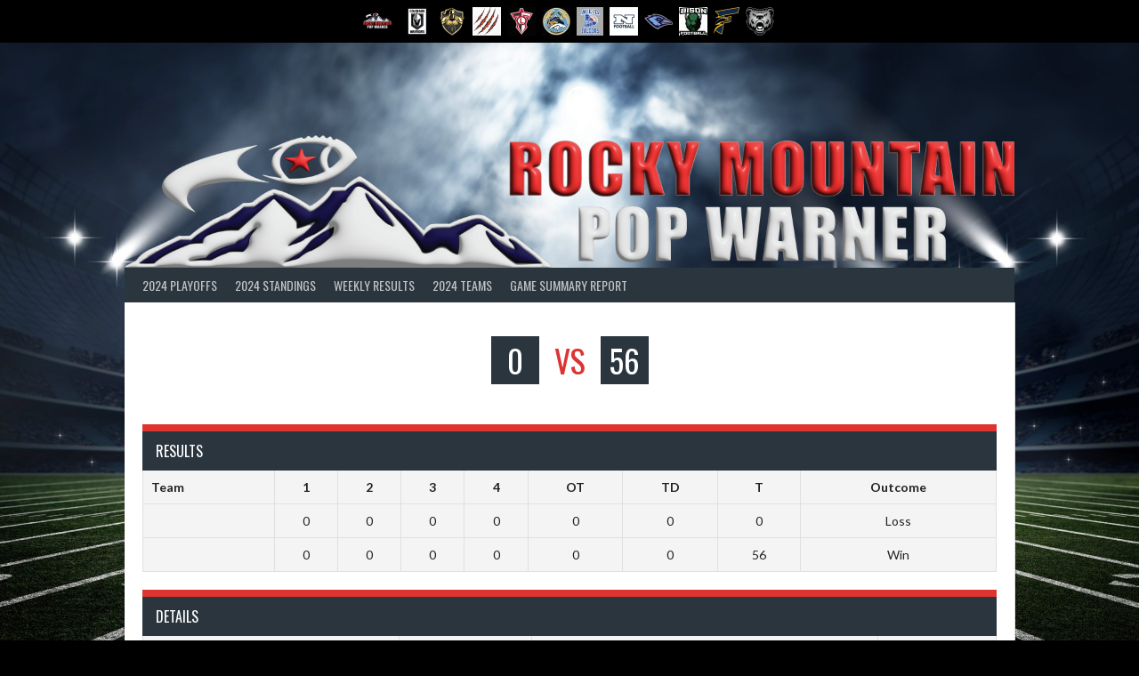

--- FILE ---
content_type: text/html
request_url: https://rmpwfootball.com/event/741/
body_size: 10826
content:
<!DOCTYPE html>
<html lang="en">
<head>
<meta charset="UTF-8">
<meta name="viewport" content="width=device-width, initial-scale=1">
<link rel="profile" href="http://gmpg.org/xfn/11">
<link rel="pingback" href="https://rmpwfootball.com/xmlrpc.php">
<title>Bear Creek 8U vs NED Falcons &#8211; 8U &#8211; Rocky Mountain Pop Warner</title>
<meta name='robots' content='max-image-preview:large' />
<link rel='dns-prefetch' href='//fonts.googleapis.com' />
<link rel="alternate" type="application/rss+xml" title="Rocky Mountain Pop Warner &raquo; Feed" href="https://rmpwfootball.com/feed/" />
<link rel="alternate" type="application/rss+xml" title="Rocky Mountain Pop Warner &raquo; Comments Feed" href="https://rmpwfootball.com/comments/feed/" />
<link rel="alternate" title="oEmbed (JSON)" type="application/json+oembed" href="https://rmpwfootball.com/wp-json/oembed/1.0/embed?url=https%3A%2F%2Frmpwfootball.com%2Fevent%2F741%2F" />
<link rel="alternate" title="oEmbed (XML)" type="text/xml+oembed" href="https://rmpwfootball.com/wp-json/oembed/1.0/embed?url=https%3A%2F%2Frmpwfootball.com%2Fevent%2F741%2F&#038;format=xml" />
<style id='wp-img-auto-sizes-contain-inline-css' type='text/css'>
img:is([sizes=auto i],[sizes^="auto," i]){contain-intrinsic-size:3000px 1500px}
/*# sourceURL=wp-img-auto-sizes-contain-inline-css */
</style>
<style id='wp-emoji-styles-inline-css' type='text/css'>

	img.wp-smiley, img.emoji {
		display: inline !important;
		border: none !important;
		box-shadow: none !important;
		height: 1em !important;
		width: 1em !important;
		margin: 0 0.07em !important;
		vertical-align: -0.1em !important;
		background: none !important;
		padding: 0 !important;
	}
/*# sourceURL=wp-emoji-styles-inline-css */
</style>
<link rel='stylesheet' id='wp-block-library-css' href='https://rmpwfootball.com/wp-includes/css/dist/block-library/style.min.css?ver=6.9' type='text/css' media='all' />
<style id='classic-theme-styles-inline-css' type='text/css'>
/*! This file is auto-generated */
.wp-block-button__link{color:#fff;background-color:#32373c;border-radius:9999px;box-shadow:none;text-decoration:none;padding:calc(.667em + 2px) calc(1.333em + 2px);font-size:1.125em}.wp-block-file__button{background:#32373c;color:#fff;text-decoration:none}
/*# sourceURL=/wp-includes/css/classic-themes.min.css */
</style>
<style id='global-styles-inline-css' type='text/css'>
:root{--wp--preset--aspect-ratio--square: 1;--wp--preset--aspect-ratio--4-3: 4/3;--wp--preset--aspect-ratio--3-4: 3/4;--wp--preset--aspect-ratio--3-2: 3/2;--wp--preset--aspect-ratio--2-3: 2/3;--wp--preset--aspect-ratio--16-9: 16/9;--wp--preset--aspect-ratio--9-16: 9/16;--wp--preset--color--black: #000000;--wp--preset--color--cyan-bluish-gray: #abb8c3;--wp--preset--color--white: #ffffff;--wp--preset--color--pale-pink: #f78da7;--wp--preset--color--vivid-red: #cf2e2e;--wp--preset--color--luminous-vivid-orange: #ff6900;--wp--preset--color--luminous-vivid-amber: #fcb900;--wp--preset--color--light-green-cyan: #7bdcb5;--wp--preset--color--vivid-green-cyan: #00d084;--wp--preset--color--pale-cyan-blue: #8ed1fc;--wp--preset--color--vivid-cyan-blue: #0693e3;--wp--preset--color--vivid-purple: #9b51e0;--wp--preset--gradient--vivid-cyan-blue-to-vivid-purple: linear-gradient(135deg,rgb(6,147,227) 0%,rgb(155,81,224) 100%);--wp--preset--gradient--light-green-cyan-to-vivid-green-cyan: linear-gradient(135deg,rgb(122,220,180) 0%,rgb(0,208,130) 100%);--wp--preset--gradient--luminous-vivid-amber-to-luminous-vivid-orange: linear-gradient(135deg,rgb(252,185,0) 0%,rgb(255,105,0) 100%);--wp--preset--gradient--luminous-vivid-orange-to-vivid-red: linear-gradient(135deg,rgb(255,105,0) 0%,rgb(207,46,46) 100%);--wp--preset--gradient--very-light-gray-to-cyan-bluish-gray: linear-gradient(135deg,rgb(238,238,238) 0%,rgb(169,184,195) 100%);--wp--preset--gradient--cool-to-warm-spectrum: linear-gradient(135deg,rgb(74,234,220) 0%,rgb(151,120,209) 20%,rgb(207,42,186) 40%,rgb(238,44,130) 60%,rgb(251,105,98) 80%,rgb(254,248,76) 100%);--wp--preset--gradient--blush-light-purple: linear-gradient(135deg,rgb(255,206,236) 0%,rgb(152,150,240) 100%);--wp--preset--gradient--blush-bordeaux: linear-gradient(135deg,rgb(254,205,165) 0%,rgb(254,45,45) 50%,rgb(107,0,62) 100%);--wp--preset--gradient--luminous-dusk: linear-gradient(135deg,rgb(255,203,112) 0%,rgb(199,81,192) 50%,rgb(65,88,208) 100%);--wp--preset--gradient--pale-ocean: linear-gradient(135deg,rgb(255,245,203) 0%,rgb(182,227,212) 50%,rgb(51,167,181) 100%);--wp--preset--gradient--electric-grass: linear-gradient(135deg,rgb(202,248,128) 0%,rgb(113,206,126) 100%);--wp--preset--gradient--midnight: linear-gradient(135deg,rgb(2,3,129) 0%,rgb(40,116,252) 100%);--wp--preset--font-size--small: 13px;--wp--preset--font-size--medium: 20px;--wp--preset--font-size--large: 36px;--wp--preset--font-size--x-large: 42px;--wp--preset--spacing--20: 0.44rem;--wp--preset--spacing--30: 0.67rem;--wp--preset--spacing--40: 1rem;--wp--preset--spacing--50: 1.5rem;--wp--preset--spacing--60: 2.25rem;--wp--preset--spacing--70: 3.38rem;--wp--preset--spacing--80: 5.06rem;--wp--preset--shadow--natural: 6px 6px 9px rgba(0, 0, 0, 0.2);--wp--preset--shadow--deep: 12px 12px 50px rgba(0, 0, 0, 0.4);--wp--preset--shadow--sharp: 6px 6px 0px rgba(0, 0, 0, 0.2);--wp--preset--shadow--outlined: 6px 6px 0px -3px rgb(255, 255, 255), 6px 6px rgb(0, 0, 0);--wp--preset--shadow--crisp: 6px 6px 0px rgb(0, 0, 0);}:where(.is-layout-flex){gap: 0.5em;}:where(.is-layout-grid){gap: 0.5em;}body .is-layout-flex{display: flex;}.is-layout-flex{flex-wrap: wrap;align-items: center;}.is-layout-flex > :is(*, div){margin: 0;}body .is-layout-grid{display: grid;}.is-layout-grid > :is(*, div){margin: 0;}:where(.wp-block-columns.is-layout-flex){gap: 2em;}:where(.wp-block-columns.is-layout-grid){gap: 2em;}:where(.wp-block-post-template.is-layout-flex){gap: 1.25em;}:where(.wp-block-post-template.is-layout-grid){gap: 1.25em;}.has-black-color{color: var(--wp--preset--color--black) !important;}.has-cyan-bluish-gray-color{color: var(--wp--preset--color--cyan-bluish-gray) !important;}.has-white-color{color: var(--wp--preset--color--white) !important;}.has-pale-pink-color{color: var(--wp--preset--color--pale-pink) !important;}.has-vivid-red-color{color: var(--wp--preset--color--vivid-red) !important;}.has-luminous-vivid-orange-color{color: var(--wp--preset--color--luminous-vivid-orange) !important;}.has-luminous-vivid-amber-color{color: var(--wp--preset--color--luminous-vivid-amber) !important;}.has-light-green-cyan-color{color: var(--wp--preset--color--light-green-cyan) !important;}.has-vivid-green-cyan-color{color: var(--wp--preset--color--vivid-green-cyan) !important;}.has-pale-cyan-blue-color{color: var(--wp--preset--color--pale-cyan-blue) !important;}.has-vivid-cyan-blue-color{color: var(--wp--preset--color--vivid-cyan-blue) !important;}.has-vivid-purple-color{color: var(--wp--preset--color--vivid-purple) !important;}.has-black-background-color{background-color: var(--wp--preset--color--black) !important;}.has-cyan-bluish-gray-background-color{background-color: var(--wp--preset--color--cyan-bluish-gray) !important;}.has-white-background-color{background-color: var(--wp--preset--color--white) !important;}.has-pale-pink-background-color{background-color: var(--wp--preset--color--pale-pink) !important;}.has-vivid-red-background-color{background-color: var(--wp--preset--color--vivid-red) !important;}.has-luminous-vivid-orange-background-color{background-color: var(--wp--preset--color--luminous-vivid-orange) !important;}.has-luminous-vivid-amber-background-color{background-color: var(--wp--preset--color--luminous-vivid-amber) !important;}.has-light-green-cyan-background-color{background-color: var(--wp--preset--color--light-green-cyan) !important;}.has-vivid-green-cyan-background-color{background-color: var(--wp--preset--color--vivid-green-cyan) !important;}.has-pale-cyan-blue-background-color{background-color: var(--wp--preset--color--pale-cyan-blue) !important;}.has-vivid-cyan-blue-background-color{background-color: var(--wp--preset--color--vivid-cyan-blue) !important;}.has-vivid-purple-background-color{background-color: var(--wp--preset--color--vivid-purple) !important;}.has-black-border-color{border-color: var(--wp--preset--color--black) !important;}.has-cyan-bluish-gray-border-color{border-color: var(--wp--preset--color--cyan-bluish-gray) !important;}.has-white-border-color{border-color: var(--wp--preset--color--white) !important;}.has-pale-pink-border-color{border-color: var(--wp--preset--color--pale-pink) !important;}.has-vivid-red-border-color{border-color: var(--wp--preset--color--vivid-red) !important;}.has-luminous-vivid-orange-border-color{border-color: var(--wp--preset--color--luminous-vivid-orange) !important;}.has-luminous-vivid-amber-border-color{border-color: var(--wp--preset--color--luminous-vivid-amber) !important;}.has-light-green-cyan-border-color{border-color: var(--wp--preset--color--light-green-cyan) !important;}.has-vivid-green-cyan-border-color{border-color: var(--wp--preset--color--vivid-green-cyan) !important;}.has-pale-cyan-blue-border-color{border-color: var(--wp--preset--color--pale-cyan-blue) !important;}.has-vivid-cyan-blue-border-color{border-color: var(--wp--preset--color--vivid-cyan-blue) !important;}.has-vivid-purple-border-color{border-color: var(--wp--preset--color--vivid-purple) !important;}.has-vivid-cyan-blue-to-vivid-purple-gradient-background{background: var(--wp--preset--gradient--vivid-cyan-blue-to-vivid-purple) !important;}.has-light-green-cyan-to-vivid-green-cyan-gradient-background{background: var(--wp--preset--gradient--light-green-cyan-to-vivid-green-cyan) !important;}.has-luminous-vivid-amber-to-luminous-vivid-orange-gradient-background{background: var(--wp--preset--gradient--luminous-vivid-amber-to-luminous-vivid-orange) !important;}.has-luminous-vivid-orange-to-vivid-red-gradient-background{background: var(--wp--preset--gradient--luminous-vivid-orange-to-vivid-red) !important;}.has-very-light-gray-to-cyan-bluish-gray-gradient-background{background: var(--wp--preset--gradient--very-light-gray-to-cyan-bluish-gray) !important;}.has-cool-to-warm-spectrum-gradient-background{background: var(--wp--preset--gradient--cool-to-warm-spectrum) !important;}.has-blush-light-purple-gradient-background{background: var(--wp--preset--gradient--blush-light-purple) !important;}.has-blush-bordeaux-gradient-background{background: var(--wp--preset--gradient--blush-bordeaux) !important;}.has-luminous-dusk-gradient-background{background: var(--wp--preset--gradient--luminous-dusk) !important;}.has-pale-ocean-gradient-background{background: var(--wp--preset--gradient--pale-ocean) !important;}.has-electric-grass-gradient-background{background: var(--wp--preset--gradient--electric-grass) !important;}.has-midnight-gradient-background{background: var(--wp--preset--gradient--midnight) !important;}.has-small-font-size{font-size: var(--wp--preset--font-size--small) !important;}.has-medium-font-size{font-size: var(--wp--preset--font-size--medium) !important;}.has-large-font-size{font-size: var(--wp--preset--font-size--large) !important;}.has-x-large-font-size{font-size: var(--wp--preset--font-size--x-large) !important;}
:where(.wp-block-post-template.is-layout-flex){gap: 1.25em;}:where(.wp-block-post-template.is-layout-grid){gap: 1.25em;}
:where(.wp-block-term-template.is-layout-flex){gap: 1.25em;}:where(.wp-block-term-template.is-layout-grid){gap: 1.25em;}
:where(.wp-block-columns.is-layout-flex){gap: 2em;}:where(.wp-block-columns.is-layout-grid){gap: 2em;}
:root :where(.wp-block-pullquote){font-size: 1.5em;line-height: 1.6;}
/*# sourceURL=global-styles-inline-css */
</style>
<link rel='stylesheet' id='dashicons-css' href='https://rmpwfootball.com/wp-includes/css/dashicons.min.css?ver=6.9' type='text/css' media='all' />
<link rel='stylesheet' id='sportspress-general-css' href='//rmpwfootball.com/wp-content/plugins/sportspress-pro/includes/sportspress/assets/css/sportspress.css?ver=2.7.21' type='text/css' media='all' />
<link rel='stylesheet' id='sportspress-icons-css' href='//rmpwfootball.com/wp-content/plugins/sportspress-pro/includes/sportspress/assets/css/icons.css?ver=2.7' type='text/css' media='all' />
<link rel='stylesheet' id='sportspress-league-menu-css' href='//rmpwfootball.com/wp-content/plugins/sportspress-pro/includes/sportspress-league-menu/css/sportspress-league-menu.css?ver=2.1.2' type='text/css' media='all' />
<link rel='stylesheet' id='sportspress-event-statistics-css' href='//rmpwfootball.com/wp-content/plugins/sportspress-pro/includes/sportspress-match-stats/css/sportspress-match-stats.css?ver=2.2' type='text/css' media='all' />
<link rel='stylesheet' id='sportspress-results-matrix-css' href='//rmpwfootball.com/wp-content/plugins/sportspress-pro/includes/sportspress-results-matrix/css/sportspress-results-matrix.css?ver=2.6.9' type='text/css' media='all' />
<link rel='stylesheet' id='sportspress-scoreboard-css' href='//rmpwfootball.com/wp-content/plugins/sportspress-pro/includes/sportspress-scoreboard/css/sportspress-scoreboard.css?ver=2.6.11' type='text/css' media='all' />
<link rel='stylesheet' id='sportspress-scoreboard-ltr-css' href='//rmpwfootball.com/wp-content/plugins/sportspress-pro/includes/sportspress-scoreboard/css/sportspress-scoreboard-ltr.css?ver=2.6.11' type='text/css' media='all' />
<link rel='stylesheet' id='sportspress-tournaments-css' href='//rmpwfootball.com/wp-content/plugins/sportspress-pro/includes/sportspress-tournaments/css/sportspress-tournaments.css?ver=2.6.21' type='text/css' media='all' />
<link rel='stylesheet' id='sportspress-tournaments-ltr-css' href='//rmpwfootball.com/wp-content/plugins/sportspress-pro/includes/sportspress-tournaments/css/sportspress-tournaments-ltr.css?ver=2.6.21' type='text/css' media='all' />
<link rel='stylesheet' id='jquery-bracket-css' href='//rmpwfootball.com/wp-content/plugins/sportspress-pro/includes/sportspress-tournaments/css/jquery.bracket.min.css?ver=0.11.0' type='text/css' media='all' />
<link rel='stylesheet' id='rookie-lato-css' href='//fonts.googleapis.com/css?family=Lato%3A400%2C700%2C400italic%2C700italic&#038;subset=latin-ext&#038;ver=6.9' type='text/css' media='all' />
<link rel='stylesheet' id='rookie-oswald-css' href='//fonts.googleapis.com/css?family=Oswald%3A400%2C700&#038;subset=latin-ext&#038;ver=6.9' type='text/css' media='all' />
<link rel='stylesheet' id='rookie-framework-style-css' href='https://rmpwfootball.com/wp-content/themes/rookie/framework.css?ver=6.9' type='text/css' media='all' />
<link rel='stylesheet' id='rookie-style-css' href='https://rmpwfootball.com/wp-content/themes/rookie/style.css?ver=6.9' type='text/css' media='all' />
<style type="text/css"></style>	<style type="text/css"> /* Rookie Custom Layout */
	@media screen and (min-width: 1025px) {
		.site-header, .site-content, .site-footer, .site-info {
			width: 1000px; }
	}
	</style>
		<style type="text/css"> /* Rookie Custom Colors */
	.site-content,
	.main-navigation .nav-menu > .menu-item-has-children:hover > a,
	.main-navigation li.menu-item-has-children:hover a,
	.main-navigation ul ul { background: #ffffff; }
	pre,
	code,
	kbd,
	tt,
	var,
	table,
	.main-navigation li.menu-item-has-children:hover a:hover,
	.main-navigation ul ul li.page_item_has_children:hover > a,
	.entry-footer-links,
	.comment-content,
	.sp-table-wrapper .dataTables_paginate,
	.sp-event-staff,
	.sp-template-countdown .event-name,
	.sp-template-countdown .event-venue,
	.sp-template-countdown .event-league,
	.sp-template-countdown time span,
	.sp-template-details dl,
	.mega-slider__row,
	.woocommerce .woocommerce-breadcrumb,
	.woocommerce-page .woocommerce-breadcrumb,
	.opta-widget-container form {
		background: #f4f4f4; }
	.comment-content:after {
		border-right-color: #f4f4f4; }
	.widget_calendar #today,
	.sp-highlight,
	.sp-template-event-calendar #today,
	.sp-template-event-blocks .event-title,
	.mega-slider__row:hover {
		background: #ffffff; }
	.sp-tournament-bracket .sp-team .sp-team-name:before {
		border-left-color: #ffffff;
		border-right-color: #ffffff; }
	.sp-tournament-bracket .sp-event {
		border-color: #ffffff !important; }
	caption,
	.main-navigation,
	.site-footer,
	.sp-heading,
	.sp-table-caption,
	.sp-template-gallery .gallery-caption,
	.sp-template-event-logos .sp-team-result,
	.sp-statistic-bar,
	.opta-widget-container h2 {
		background: #2b353e; }
	pre,
	code,
	kbd,
	tt,
	var,
	table,
	th,
	td,
	tbody td,
	th:first-child, td:first-child,
	th:last-child, td:last-child,
	input[type="text"],
	input[type="email"],
	input[type="url"],
	input[type="password"],
	input[type="search"],
    input[type="tel"],
    input[type="date"],
	textarea,
	.entry-footer-links,
	.comment-metadata .edit-link,
	.comment-content,
	.sp-table-wrapper .dataTables_paginate,
	.sp-event-staff,
	.sp-template-countdown .event-name,
	.sp-template-countdown .event-venue,
	.sp-template-countdown .event-league,
	.sp-template-countdown time span,
	.sp-template-countdown time span:first-child,
	.sp-template-event-blocks .event-title,
	.sp-template-details dl,
	.sp-template-tournament-bracket table,
	.sp-template-tournament-bracket thead th,
	.mega-slider_row,
	.woocommerce .woocommerce-breadcrumb,
	.woocommerce-page .woocommerce-breadcrumb,
	.opta-widget-container form {
		border-color: #e0e0e0; }
	.comment-content:before {
		border-right-color: #e0e0e0; }
	.sp-tab-menu {
		border-bottom-color: #e0e0e0; }
	body,
	button,
	input,
	select,
	textarea,
	.main-navigation .nav-menu > .menu-item-has-children:hover > a,
	.main-navigation ul ul a,
	.widget_recent_entries ul li:before,
	.widget_pages ul li:before,
	.widget_categories ul li:before,
	.widget_archive ul li:before,
	.widget_recent_comments ul li:before,
	.widget_nav_menu ul li:before,
	.widget_links ul li:before,
	.widget_meta ul li:before,
	.entry-title a,
	a .entry-title,
	.page-title a,
	a .page-title,
	.entry-title a:hover,
	a:hover .entry-title,
	.page-title a:hover,
	a:hover .page-title:hover,
	.woocommerce ul.products li.product h3,
	.woocommerce-page ul.products li.product h3 {
		color: #dd3333; }
	pre,
	code,
	kbd,
	tt,
	var,
	table,
	.main-navigation li.menu-item-has-children:hover a:hover,
	.main-navigation ul ul li.page_item_has_children:hover > a,
	.entry-meta,
	.entry-footer-links,
	.comment-content,
	.sp-data-table,
	.site-footer .sp-data-table,
	.sp-table-wrapper .dataTables_paginate,
	.sp-template,
	.sp-template-countdown .event-venue,
	.sp-template-countdown .event-league,
	.sp-template-countdown .event-name a,
	.sp-template-countdown time span,
	.sp-template-details dl,
	.sp-template-event-blocks .event-title,
	.sp-template-event-blocks .event-title a,
	.sp-tournament-bracket .sp-event .sp-event-date,
	.mega-slider,
	.woocommerce .woocommerce-breadcrumb,
	.woocommerce-page .woocommerce-breadcrumb {
		color: #222222; }
	.widget_recent_entries ul li a,
	.widget_pages ul li a,
	.widget_categories ul li a,
	.widget_archive ul li a,
	.widget_recent_comments ul li a,
	.widget_nav_menu ul li a,
	.widget_links ul li a,
	.widget_meta ul li a,
	.widget_calendar #prev a,
	.widget_calendar #next a,
	.nav-links a,
	.comment-metadata a,
	.comment-body .reply a,
	.wp-caption-text,
	.sp-view-all-link,
	.sp-template-event-calendar #prev a,
	.sp-template-event-calendar #next a,
	.sp-template-tournament-bracket .sp-event-venue,
	.woocommerce .woocommerce-breadcrumb,
	.woocommerce-page .woocommerce-breadcrumb,
	.woocommerce .woocommerce-breadcrumb a,
	.woocommerce-page .woocommerce-breadcrumb a {
		color: #8b8b8b; }
	caption,
	button,
	input[type="button"],
	input[type="reset"],
	input[type="submit"],
	.main-navigation .nav-menu > li:hover > a,
	.main-navigation.toggled .menu-toggle,
	.site-footer,
	.sp-template .gallery-caption,
	.sp-template .gallery-caption a,
	.sp-heading,
	.sp-heading:hover,
	.sp-heading a:hover,
	.sp-table-caption,
	.sp-template-event-logos .sp-team-result,
	.sp-template-tournament-bracket .sp-result,
	.single-sp_player .entry-header .entry-title strong {
		color: #ffffff; }
	.main-navigation a,
	.main-navigation .menu-toggle {
		color: rgba(255, 255, 255, 0.7); }
	a,
	blockquote:before,
	q:before,
	.main-navigation ul ul .current-menu-item > a,
	.main-navigation ul ul .current-menu-parent > a,
	.main-navigation ul ul .current-menu-ancestor > a,
	.main-navigation ul ul .current_page_item > a,
	.main-navigation ul ul .current_page_parent > a,
	.main-navigation ul ul .current_page_ancestor > a,
	.main-navigation li.menu-item-has-children:hover ul .current-menu-item > a:hover,
	.main-navigation li.menu-item-has-children:hover ul .current-menu-parent > a:hover,
	.main-navigation li.menu-item-has-children:hover ul .current-menu-ancestor > a:hover,
	.main-navigation li.menu-item-has-children:hover ul .current_page_item > a:hover,
	.main-navigation li.menu-item-has-children:hover ul .current_page_parent > a:hover,
	.main-navigation li.menu-item-has-children:hover ul .current_page_ancestor > a:hover,
	.widget_recent_entries ul li a:hover,
	.widget_pages ul li a:hover,
	.widget_categories ul li a:hover,
	.widget_archive ul li a:hover,
	.widget_recent_comments ul li a:hover,
	.widget_nav_menu ul li a:hover,
	.widget_links ul li a:hover,
	.widget_meta ul li a:hover,
	.widget_calendar #prev a:hover,
	.widget_calendar #next a:hover,
	.nav-links a:hover,
	.sticky .entry-title:before,
	.comment-metadata a:hover,
	.comment-body .reply a:hover,
	.sp-view-all-link:hover,
	.sp-template-event-calendar #prev a:hover,
	.sp-template-event-calendar #next a:hover,
	.single-sp_staff .entry-header .entry-title strong,
	.sp-message {
		color: #de3430; }
	cite:before,
	button,
	input[type="button"],
	input[type="reset"],
	input[type="submit"],
	.main-navigation .nav-menu > li:hover > a,
	.main-navigation .search-form .search-submit:hover,
	.nav-links .meta-nav,
	.entry-footer a,
	.sp-template-player-gallery .gallery-item strong,
	.sp-template-tournament-bracket .sp-result,
	.single-sp_player .entry-header .entry-title strong,
	.sp-statistic-bar-fill,
	.mega-slider__row--active,
	.mega-slider__row--active:hover {
		background: #de3430; }
	.sp-message {
		border-color: #de3430; }
	caption,
	.sp-table-caption,
	.opta-widget-container h2 {
		border-top-color: #de3430; }
	.sp-tab-menu-item-active a {
		border-bottom-color: #de3430; }
	button:hover,
	input[type="button"]:hover,
	input[type="reset"]:hover,
	input[type="submit"]:hover,
	button:focus,
	input[type="button"]:focus,
	input[type="reset"]:focus,
	input[type="submit"]:focus,
	button:active,
	input[type="button"]:active,
	input[type="reset"]:active,
	input[type="submit"]:active,
	.entry-footer a:hover,
	.nav-links a:hover .meta-nav,
	.sp-template-tournament-bracket .sp-event-title:hover .sp-result {
		background: #c01612; }
	.widget_search .search-submit {
		border-color: #c01612; }
	a:hover {
		color: #c01612; }
	.sp-template-event-logos {
		color: inherit; }
	.sp-footer-sponsors .sp-sponsors {
		border-color: #e0e0e0; }
	@media screen and (max-width: 600px) {
		.main-navigation .nav-menu > li:hover > a,
		.main-navigation ul ul li.page_item_has_children:hover > a {
			color: #ffffff;
			background: transparent; }
		.main-navigation .nav-menu li a:hover,
		.main-navigation .search-form .search-submit {
			color: #ffffff;
			background: #de3430; }
		.main-navigation .nav-menu > .menu-item-has-children:hover > a,
		.main-navigation li.menu-item-has-children:hover a {
			background: transparent; }
		.main-navigation ul ul {
			background: rgba(0, 0, 0, 0.1); }
		.main-navigation .nav-menu > .menu-item-has-children:hover > a:hover,
		.main-navigation li.menu-item-has-children:hover a:hover {
			background: #de3430;
			color: #fff;
		}
		.main-navigation ul ul a,
		.main-navigation .nav-menu > .menu-item-has-children:hover > a {
			color: rgba(255, 255, 255, 0.7); }
		.main-navigation .nav-menu > .current-menu-item > a,
		.main-navigation .nav-menu > .current-menu-parent > a,
		.main-navigation .nav-menu > .current-menu-ancestor > a,
		.main-navigation .nav-menu > .current_page_item > a,
		.main-navigation .nav-menu > .current_page_parent > a,
		.main-navigation .nav-menu > .current_page_ancestor > a,
		.main-navigation .nav-menu > .current-menu-item:hover > a,
		.main-navigation .nav-menu > .current-menu-parent:hover > a,
		.main-navigation .nav-menu > .current-menu-ancestor:hover > a,
		.main-navigation .nav-menu > .current_page_item:hover > a,
		.main-navigation .nav-menu > .current_page_parent:hover > a,
		.main-navigation .nav-menu > .current_page_ancestor:hover > a,
		.main-navigation ul ul .current-menu-parent > a,
		.main-navigation ul ul .current-menu-ancestor > a,
		.main-navigation ul ul .current_page_parent > a,
		.main-navigation ul ul .current_page_ancestor > a,
		.main-navigation li.menu-item-has-children:hover ul .current-menu-item > a:hover,
		.main-navigation li.menu-item-has-children:hover ul .current-menu-parent > a:hover,
		.main-navigation li.menu-item-has-children:hover ul .current-menu-ancestor > a:hover,
		.main-navigation li.menu-item-has-children:hover ul .current_page_item > a:hover,
		.main-navigation li.menu-item-has-children:hover ul .current_page_parent > a:hover,
		.main-navigation li.menu-item-has-children:hover ul .current_page_ancestor > a:hover {
			color: #fff;
		}
	}
	@media screen and (min-width: 601px) {
		.content-area,
		.widecolumn {
			box-shadow: 1px 0 0 #e0e0e0;
		}
		.widget-area {
			box-shadow: inset 1px 0 0 #e0e0e0; }
		.widget-area-left {
			box-shadow: inset -1px 0 0 #e0e0e0; }
		.rtl .content-area,
		.rtl .widecolumn {
			box-shadow: -1px 0 0 #e0e0e0;
		}

		.rtl .widget-area,
		.rtl .widget-area-left {
			box-shadow: inset -1px 0 0 #e0e0e0; }
		.rtl .widget-area-right {
			box-shadow: inset 1px 0 0 #e0e0e0; }
	}
	@media screen and (max-width: 1199px) {
		.social-sidebar {
			box-shadow: inset 0 1px 0 #e0e0e0; }
	}

	
	</style>
	<script type="text/javascript" src="https://rmpwfootball.com/wp-includes/js/jquery/jquery.min.js?ver=3.7.1" id="jquery-core-js"></script>
<script type="text/javascript" src="https://rmpwfootball.com/wp-includes/js/jquery/jquery-migrate.min.js?ver=3.4.1" id="jquery-migrate-js"></script>
<script type="text/javascript" src="https://rmpwfootball.com/wp-content/plugins/sportspress-pro/includes/sportspress-tournaments/js/jquery.bracket.min.js?ver=0.11.0" id="jquery-bracket-js"></script>
<link rel="https://api.w.org/" href="https://rmpwfootball.com/wp-json/" /><link rel="alternate" title="JSON" type="application/json" href="https://rmpwfootball.com/wp-json/wp/v2/events/741" /><link rel="EditURI" type="application/rsd+xml" title="RSD" href="https://rmpwfootball.com/xmlrpc.php?rsd" />
<meta name="generator" content="WordPress 6.9" />
<meta name="generator" content="SportsPress 2.7.21" />
<meta name="generator" content="SportsPress Pro 2.7.21" />
<link rel="canonical" href="https://rmpwfootball.com/event/741/" />
<link rel='shortlink' href='https://rmpwfootball.com/?p=741' />
<meta name="cdp-version" content="1.5.0" /><meta name="generator" content="Elementor 3.33.4; features: additional_custom_breakpoints; settings: css_print_method-external, google_font-enabled, font_display-swap">
			<style>
				.e-con.e-parent:nth-of-type(n+4):not(.e-lazyloaded):not(.e-no-lazyload),
				.e-con.e-parent:nth-of-type(n+4):not(.e-lazyloaded):not(.e-no-lazyload) * {
					background-image: none !important;
				}
				@media screen and (max-height: 1024px) {
					.e-con.e-parent:nth-of-type(n+3):not(.e-lazyloaded):not(.e-no-lazyload),
					.e-con.e-parent:nth-of-type(n+3):not(.e-lazyloaded):not(.e-no-lazyload) * {
						background-image: none !important;
					}
				}
				@media screen and (max-height: 640px) {
					.e-con.e-parent:nth-of-type(n+2):not(.e-lazyloaded):not(.e-no-lazyload),
					.e-con.e-parent:nth-of-type(n+2):not(.e-lazyloaded):not(.e-no-lazyload) * {
						background-image: none !important;
					}
				}
			</style>
			<style type="text/css" id="custom-background-css">
body.custom-background { background-color: #000000; background-image: url("https://rmpwfootball.com/wp-content/uploads/2023/09/Football-Stadium-scaled.jpeg"); background-position: center center; background-size: cover; background-repeat: no-repeat; background-attachment: fixed; }
</style>
	<link rel="icon" href="https://rmpwfootball.com/wp-content/uploads/2023/09/cropped-RMPW_small-logo-32x32.png" sizes="32x32" />
<link rel="icon" href="https://rmpwfootball.com/wp-content/uploads/2023/09/cropped-RMPW_small-logo-192x192.png" sizes="192x192" />
<link rel="apple-touch-icon" href="https://rmpwfootball.com/wp-content/uploads/2023/09/cropped-RMPW_small-logo-180x180.png" />
<meta name="msapplication-TileImage" content="https://rmpwfootball.com/wp-content/uploads/2023/09/cropped-RMPW_small-logo-270x270.png" />
		<style type="text/css" id="wp-custom-css">
			@media only screen and (max-width: 600px) {
    .sp-header {
         display: none;
}		</style>
		</head>

<body class="wp-singular sp_event-template-default single single-sp_event postid-741 custom-background wp-custom-logo wp-theme-rookie sportspress sportspress-page sp-has-results sp-performance-sections--1 elementor-default elementor-kit-163">
<div class="sp-header">			<style type="text/css">
			.sp-league-menu {
				background: #000000;
				color: #ffffff;
			}
			.sp-league-menu .sp-inner {
				width: 1000px;
			}
			.sp-league-menu .sp-league-menu-title {
				color: #ffffff;
			}
			.sp-league-menu .sp-team-logo {
				max-height: 32px;
				max-width: 32px;
			}
			.sp-league-menu .sp-league-menu-logo {
				max-height: 32px;
				max-width: 64px;
				margin-bottom: 0px;
				margin-left: 0px;
			}
			</style>
			<div class="sp-league-menu sp-align-center">
				<div class="sp-inner">
											<span class="sp-league-menu-title">
							<img width="128" height="128" src="https://rmpwfootball.com/wp-content/uploads/2023/09/cropped-RMPW_small-logo-128x128.png" class="sp-league-menu-logo" alt="Rocky Mountain Pop Warner" title="Rocky Mountain Pop Warner" decoding="async" srcset="https://rmpwfootball.com/wp-content/uploads/2023/09/cropped-RMPW_small-logo-128x128.png 128w, https://rmpwfootball.com/wp-content/uploads/2023/09/cropped-RMPW_small-logo-300x300.png 300w, https://rmpwfootball.com/wp-content/uploads/2023/09/cropped-RMPW_small-logo-150x150.png 150w, https://rmpwfootball.com/wp-content/uploads/2023/09/cropped-RMPW_small-logo-32x32.png 32w, https://rmpwfootball.com/wp-content/uploads/2023/09/cropped-RMPW_small-logo-270x270.png 270w, https://rmpwfootball.com/wp-content/uploads/2023/09/cropped-RMPW_small-logo-192x192.png 192w, https://rmpwfootball.com/wp-content/uploads/2023/09/cropped-RMPW_small-logo-180x180.png 180w, https://rmpwfootball.com/wp-content/uploads/2023/09/cropped-RMPW_small-logo.png 512w" sizes="(max-width: 128px) 100vw, 128px" />						</span>
																<a class="sp-team-link" href="https://rmpwfootball.com/team/colorado-warriors/">
							<img width="32" height="32" src="https://rmpwfootball.com/wp-content/uploads/2023/09/CO-Warriors_box-32x32.png" class="sp-team-logo wp-post-image" alt="" title="Colorado Warriors" decoding="async" srcset="https://rmpwfootball.com/wp-content/uploads/2023/09/CO-Warriors_box-32x32.png 32w, https://rmpwfootball.com/wp-content/uploads/2023/09/CO-Warriors_box-300x300.png 300w, https://rmpwfootball.com/wp-content/uploads/2023/09/CO-Warriors_box-1024x1024.png 1024w, https://rmpwfootball.com/wp-content/uploads/2023/09/CO-Warriors_box-150x150.png 150w, https://rmpwfootball.com/wp-content/uploads/2023/09/CO-Warriors_box-768x768.png 768w, https://rmpwfootball.com/wp-content/uploads/2023/09/CO-Warriors_box-128x128.png 128w, https://rmpwfootball.com/wp-content/uploads/2023/09/CO-Warriors_box.png 1252w" sizes="(max-width: 32px) 100vw, 32px" />						</a>
											<a class="sp-team-link" href="https://rmpwfootball.com/team/douglas-county-defenders/">
							<img width="32" height="32" src="https://rmpwfootball.com/wp-content/uploads/2023/09/Douglas-County-Defenders-32x32.png" class="sp-team-logo wp-post-image" alt="" title="Douglas County Defenders" decoding="async" srcset="https://rmpwfootball.com/wp-content/uploads/2023/09/Douglas-County-Defenders-32x32.png 32w, https://rmpwfootball.com/wp-content/uploads/2023/09/Douglas-County-Defenders-300x300.png 300w, https://rmpwfootball.com/wp-content/uploads/2023/09/Douglas-County-Defenders-1024x1024.png 1024w, https://rmpwfootball.com/wp-content/uploads/2023/09/Douglas-County-Defenders-150x150.png 150w, https://rmpwfootball.com/wp-content/uploads/2023/09/Douglas-County-Defenders-768x768.png 768w, https://rmpwfootball.com/wp-content/uploads/2023/09/Douglas-County-Defenders-128x128.png 128w, https://rmpwfootball.com/wp-content/uploads/2023/09/Douglas-County-Defenders.png 1252w" sizes="(max-width: 32px) 100vw, 32px" />						</a>
											<a class="sp-team-link" href="https://rmpwfootball.com/team/highlands-ranch-lions/">
							<img loading="lazy" width="32" height="32" src="https://rmpwfootball.com/wp-content/uploads/2023/09/Highlands-Ranch-Mtn-Lions-32x32.png" class="sp-team-logo wp-post-image" alt="" title="Highlands Ranch Lions" decoding="async" srcset="https://rmpwfootball.com/wp-content/uploads/2023/09/Highlands-Ranch-Mtn-Lions-32x32.png 32w, https://rmpwfootball.com/wp-content/uploads/2023/09/Highlands-Ranch-Mtn-Lions-300x300.png 300w, https://rmpwfootball.com/wp-content/uploads/2023/09/Highlands-Ranch-Mtn-Lions-1024x1020.png 1024w, https://rmpwfootball.com/wp-content/uploads/2023/09/Highlands-Ranch-Mtn-Lions-150x150.png 150w, https://rmpwfootball.com/wp-content/uploads/2023/09/Highlands-Ranch-Mtn-Lions-768x765.png 768w, https://rmpwfootball.com/wp-content/uploads/2023/09/Highlands-Ranch-Mtn-Lions-128x128.png 128w, https://rmpwfootball.com/wp-content/uploads/2023/09/Highlands-Ranch-Mtn-Lions.png 1250w" sizes="(max-width: 32px) 100vw, 32px" />						</a>
											<a class="sp-team-link" href="https://rmpwfootball.com/team/lc-titans/">
							<img loading="lazy" width="32" height="32" src="https://rmpwfootball.com/wp-content/uploads/2023/09/Loveland-Titans-32x32.png" class="sp-team-logo wp-post-image" alt="" title="Larimer County Titans" decoding="async" srcset="https://rmpwfootball.com/wp-content/uploads/2023/09/Loveland-Titans-32x32.png 32w, https://rmpwfootball.com/wp-content/uploads/2023/09/Loveland-Titans-300x300.png 300w, https://rmpwfootball.com/wp-content/uploads/2023/09/Loveland-Titans-1024x1024.png 1024w, https://rmpwfootball.com/wp-content/uploads/2023/09/Loveland-Titans-150x150.png 150w, https://rmpwfootball.com/wp-content/uploads/2023/09/Loveland-Titans-768x768.png 768w, https://rmpwfootball.com/wp-content/uploads/2023/09/Loveland-Titans-128x128.png 128w, https://rmpwfootball.com/wp-content/uploads/2023/09/Loveland-Titans.png 1250w" sizes="(max-width: 32px) 100vw, 32px" />						</a>
											<a class="sp-team-link" href="https://rmpwfootball.com/team/mile-hi-thoroughbreds/">
							<img loading="lazy" width="32" height="32" src="https://rmpwfootball.com/wp-content/uploads/2023/09/Mile-High-Thoroughbreds-32x32.jpeg" class="sp-team-logo wp-post-image" alt="" title="Mile-Hi Thoroughbreds" decoding="async" srcset="https://rmpwfootball.com/wp-content/uploads/2023/09/Mile-High-Thoroughbreds-32x32.jpeg 32w, https://rmpwfootball.com/wp-content/uploads/2023/09/Mile-High-Thoroughbreds-300x300.jpeg 300w, https://rmpwfootball.com/wp-content/uploads/2023/09/Mile-High-Thoroughbreds-1024x1024.jpeg 1024w, https://rmpwfootball.com/wp-content/uploads/2023/09/Mile-High-Thoroughbreds-150x150.jpeg 150w, https://rmpwfootball.com/wp-content/uploads/2023/09/Mile-High-Thoroughbreds-768x769.jpeg 768w, https://rmpwfootball.com/wp-content/uploads/2023/09/Mile-High-Thoroughbreds-128x128.jpeg 128w, https://rmpwfootball.com/wp-content/uploads/2023/09/Mile-High-Thoroughbreds.jpeg 1500w" sizes="(max-width: 32px) 100vw, 32px" />						</a>
											<a class="sp-team-link" href="https://rmpwfootball.com/team/ned-falcons/">
							<img loading="lazy" width="30" height="32" src="https://rmpwfootball.com/wp-content/uploads/2023/09/NED_falcons-scaled-e1697234601772-30x32.jpeg" class="sp-team-logo wp-post-image" alt="" title="NED Falcons" decoding="async" srcset="https://rmpwfootball.com/wp-content/uploads/2023/09/NED_falcons-scaled-e1697234601772-30x32.jpeg 30w, https://rmpwfootball.com/wp-content/uploads/2023/09/NED_falcons-scaled-e1697234601772-285x300.jpeg 285w, https://rmpwfootball.com/wp-content/uploads/2023/09/NED_falcons-scaled-e1697234601772-972x1024.jpeg 972w, https://rmpwfootball.com/wp-content/uploads/2023/09/NED_falcons-scaled-e1697234601772-768x809.jpeg 768w, https://rmpwfootball.com/wp-content/uploads/2023/09/NED_falcons-scaled-e1697234601772-122x128.jpeg 122w, https://rmpwfootball.com/wp-content/uploads/2023/09/NED_falcons-scaled-e1697234601772.jpeg 1130w" sizes="(max-width: 30px) 100vw, 30px" />						</a>
											<a class="sp-team-link" href="https://rmpwfootball.com/team/northfield-nighthawks/">
							<img loading="lazy" width="32" height="32" src="https://rmpwfootball.com/wp-content/uploads/2024/08/Northfield-N-2-32x32.png" class="sp-team-logo wp-post-image" alt="" title="Northfield Nighthawks" decoding="async" srcset="https://rmpwfootball.com/wp-content/uploads/2024/08/Northfield-N-2-32x32.png 32w, https://rmpwfootball.com/wp-content/uploads/2024/08/Northfield-N-2-150x150.png 150w, https://rmpwfootball.com/wp-content/uploads/2024/08/Northfield-N-2-128x128.png 128w, https://rmpwfootball.com/wp-content/uploads/2024/08/Northfield-N-2.png 225w" sizes="(max-width: 32px) 100vw, 32px" />						</a>
											<a class="sp-team-link" href="https://rmpwfootball.com/team/riverdale-ravens/">
							<img loading="lazy" width="32" height="32" src="https://rmpwfootball.com/wp-content/uploads/2023/09/Riverdale-Ridge-Ravens-32x32.png" class="sp-team-logo wp-post-image" alt="" title="Riverdale Ridge Ravens" decoding="async" srcset="https://rmpwfootball.com/wp-content/uploads/2023/09/Riverdale-Ridge-Ravens-32x32.png 32w, https://rmpwfootball.com/wp-content/uploads/2023/09/Riverdale-Ridge-Ravens-300x300.png 300w, https://rmpwfootball.com/wp-content/uploads/2023/09/Riverdale-Ridge-Ravens-1024x1024.png 1024w, https://rmpwfootball.com/wp-content/uploads/2023/09/Riverdale-Ridge-Ravens-150x150.png 150w, https://rmpwfootball.com/wp-content/uploads/2023/09/Riverdale-Ridge-Ravens-768x769.png 768w, https://rmpwfootball.com/wp-content/uploads/2023/09/Riverdale-Ridge-Ravens-128x128.png 128w, https://rmpwfootball.com/wp-content/uploads/2023/09/Riverdale-Ridge-Ravens.png 1251w" sizes="(max-width: 32px) 100vw, 32px" />						</a>
											<a class="sp-team-link" href="https://rmpwfootball.com/team/smoky-hill-bison/">
							<img loading="lazy" width="32" height="32" src="https://rmpwfootball.com/wp-content/uploads/2023/09/image0-32x32.jpeg" class="sp-team-logo wp-post-image" alt="" title="Smoky Hill Bison" decoding="async" srcset="https://rmpwfootball.com/wp-content/uploads/2023/09/image0-32x32.jpeg 32w, https://rmpwfootball.com/wp-content/uploads/2023/09/image0-295x300.jpeg 295w, https://rmpwfootball.com/wp-content/uploads/2023/09/image0-1008x1024.jpeg 1008w, https://rmpwfootball.com/wp-content/uploads/2023/09/image0-150x150.jpeg 150w, https://rmpwfootball.com/wp-content/uploads/2023/09/image0-768x780.jpeg 768w, https://rmpwfootball.com/wp-content/uploads/2023/09/image0-1512x1536.jpeg 1512w, https://rmpwfootball.com/wp-content/uploads/2023/09/image0-2017x2048.jpeg 2017w, https://rmpwfootball.com/wp-content/uploads/2023/09/image0-300x300.jpeg 300w, https://rmpwfootball.com/wp-content/uploads/2023/09/image0-126x128.jpeg 126w" sizes="(max-width: 32px) 100vw, 32px" />						</a>
											<a class="sp-team-link" href="https://rmpwfootball.com/team/tri-town-golden-eagles/">
							<img loading="lazy" width="29" height="32" src="https://rmpwfootball.com/wp-content/uploads/2023/09/TriTown-Golden-Eagles-29x32.png" class="sp-team-logo wp-post-image" alt="" title="Tri Town Golden Eagles" decoding="async" srcset="https://rmpwfootball.com/wp-content/uploads/2023/09/TriTown-Golden-Eagles-29x32.png 29w, https://rmpwfootball.com/wp-content/uploads/2023/09/TriTown-Golden-Eagles-273x300.png 273w, https://rmpwfootball.com/wp-content/uploads/2023/09/TriTown-Golden-Eagles-116x128.png 116w, https://rmpwfootball.com/wp-content/uploads/2023/09/TriTown-Golden-Eagles.png 595w" sizes="(max-width: 29px) 100vw, 29px" />						</a>
											<a class="sp-team-link" href="https://rmpwfootball.com/team/weld-county-bears/">
							<img loading="lazy" width="32" height="32" src="https://rmpwfootball.com/wp-content/uploads/2023/09/Weld-County-Bears-32x32.png" class="sp-team-logo wp-post-image" alt="" title="Weld County Bears" decoding="async" srcset="https://rmpwfootball.com/wp-content/uploads/2023/09/Weld-County-Bears-32x32.png 32w, https://rmpwfootball.com/wp-content/uploads/2023/09/Weld-County-Bears-300x290.png 300w, https://rmpwfootball.com/wp-content/uploads/2023/09/Weld-County-Bears-1024x989.png 1024w, https://rmpwfootball.com/wp-content/uploads/2023/09/Weld-County-Bears-150x150.png 150w, https://rmpwfootball.com/wp-content/uploads/2023/09/Weld-County-Bears-768x742.png 768w, https://rmpwfootball.com/wp-content/uploads/2023/09/Weld-County-Bears-128x124.png 128w, https://rmpwfootball.com/wp-content/uploads/2023/09/Weld-County-Bears.png 1242w" sizes="(max-width: 32px) 100vw, 32px" />						</a>
														</div>
			</div>
			</div>
<div id="page" class="hfeed site">
  <a class="skip-link screen-reader-text" href="#content">Skip to content</a>

  <header id="masthead" class="site-header" role="banner">
    <div class="header-wrapper">
      		<div class="header-area header-area-has-logo">
					<div class="header-inner">
					<div id="tertiary" class="site-widgets" role="complementary">
			<div class="site-widget-region">
				<aside id="block-10" class="widget widget_block widget_media_gallery">
<figure class="wp-block-gallery has-nested-images columns-default is-cropped wp-block-gallery-1 is-layout-flex wp-block-gallery-is-layout-flex"></figure>
</aside>			</div>
		</div><!-- .site-widgets -->
			<div class="site-branding site-branding-empty">
		<div class="site-identity">
								</div>
	</div><!-- .site-branding -->
		<div class="site-banner">
		<img class="site-banner-image" src="https://rmpwfootball.com/wp-content/uploads/2023/09/cropped-RMPW-Header_Transparent@300x.png" alt="Colorado Youth Tackle Football">
	</div><!-- .site-banner -->
		<div class="site-menu">
		<nav id="site-navigation" class="main-navigation" role="navigation">
			<button class="menu-toggle" aria-controls="menu" aria-expanded="false"><span class="dashicons dashicons-menu"></span></button>
			<div class="menu-primary-menu-container"><ul id="menu-primary-menu" class="menu"><li id="menu-item-1926" class="menu-item menu-item-type-post_type menu-item-object-page menu-item-has-children menu-item-1926"><a href="https://rmpwfootball.com/co-pop-warner-playoffs-2024/">2024 Playoffs</a>
<ul class="sub-menu">
	<li id="menu-item-1933" class="menu-item menu-item-type-post_type menu-item-object-page menu-item-1933"><a href="https://rmpwfootball.com/co-pop-warner-playoffs-2024/rt-playoffs-2024/">Rookie Tackle</a></li>
	<li id="menu-item-1932" class="menu-item menu-item-type-post_type menu-item-object-page menu-item-1932"><a href="https://rmpwfootball.com/co-pop-warner-playoffs-2024/8u-playoffs-2024/">8U</a></li>
	<li id="menu-item-1931" class="menu-item menu-item-type-post_type menu-item-object-page menu-item-1931"><a href="https://rmpwfootball.com/co-pop-warner-playoffs-2024/9u-playoffs-2024/">9U</a></li>
	<li id="menu-item-1930" class="menu-item menu-item-type-post_type menu-item-object-page menu-item-1930"><a href="https://rmpwfootball.com/co-pop-warner-playoffs-2024/10u-playoffs-2024/">10U</a></li>
	<li id="menu-item-1929" class="menu-item menu-item-type-post_type menu-item-object-page menu-item-1929"><a href="https://rmpwfootball.com/co-pop-warner-playoffs-2024/11u-playoffs-2024/">11U</a></li>
	<li id="menu-item-1928" class="menu-item menu-item-type-post_type menu-item-object-page menu-item-1928"><a href="https://rmpwfootball.com/co-pop-warner-playoffs-2024/12u-playoffs-2024/">12U</a></li>
	<li id="menu-item-1927" class="menu-item menu-item-type-post_type menu-item-object-page menu-item-1927"><a href="https://rmpwfootball.com/co-pop-warner-playoffs-2024/13u-playoffs-2024/">13U</a></li>
</ul>
</li>
<li id="menu-item-256" class="menu-item menu-item-type-post_type menu-item-object-page menu-item-256"><a href="https://rmpwfootball.com/2024-standings/">2024 Standings</a></li>
<li id="menu-item-562" class="menu-item menu-item-type-post_type menu-item-object-page menu-item-has-children menu-item-562"><a href="https://rmpwfootball.com/weekly-results/">Weekly Results</a>
<ul class="sub-menu">
	<li id="menu-item-563" class="menu-item menu-item-type-post_type menu-item-object-page menu-item-563"><a href="https://rmpwfootball.com/weekly-results/weekly-results-1/">Week #1</a></li>
	<li id="menu-item-1521" class="menu-item menu-item-type-post_type menu-item-object-page menu-item-1521"><a href="https://rmpwfootball.com/weekly-results/weekly-results-2/">Week #2</a></li>
	<li id="menu-item-1559" class="menu-item menu-item-type-post_type menu-item-object-page menu-item-1559"><a href="https://rmpwfootball.com/weekly-results/weekly-results-3/">Week #3</a></li>
	<li id="menu-item-1619" class="menu-item menu-item-type-post_type menu-item-object-page menu-item-1619"><a href="https://rmpwfootball.com/weekly-results/weekly-results-4/">Week #4</a></li>
	<li id="menu-item-1667" class="menu-item menu-item-type-post_type menu-item-object-page menu-item-1667"><a href="https://rmpwfootball.com/weekly-results/weekly-results-5/">Week #5</a></li>
	<li id="menu-item-1715" class="menu-item menu-item-type-post_type menu-item-object-page menu-item-1715"><a href="https://rmpwfootball.com/weekly-results/weekly-results-6/">Week #6</a></li>
	<li id="menu-item-1793" class="menu-item menu-item-type-post_type menu-item-object-page menu-item-1793"><a href="https://rmpwfootball.com/weekly-results/weekly-results-7/">Week #7</a></li>
	<li id="menu-item-1844" class="menu-item menu-item-type-post_type menu-item-object-page menu-item-1844"><a href="https://rmpwfootball.com/weekly-results/weekly-results-8/">Week #8</a></li>
</ul>
</li>
<li id="menu-item-297" class="menu-item menu-item-type-post_type menu-item-object-page menu-item-297"><a href="https://rmpwfootball.com/2024-teams/">2024 Teams</a></li>
<li id="menu-item-1515" class="menu-item menu-item-type-post_type menu-item-object-page menu-item-1515"><a href="https://rmpwfootball.com/game-summary-report/">Game Summary Report</a></li>
</ul></div>					</nav><!-- #site-navigation -->
	</div><!-- .site-menu -->
			</div><!-- .header-inner -->
			</div><!-- .header-area -->
	    </div><!-- .header-wrapper -->
  </header><!-- #masthead -->

  <div id="content" class="site-content">
    <div class="content-wrapper">
      
	<div id="primary" class="content-area content-area-no-sidebar">
		<main id="main" class="site-main" role="main">

			
			
        
<article id="post-741" class="post-741 sp_event type-sp_event status-publish hentry sp_league-rmpw sp_season-16">
	
	<header class="entry-header">
			</header><!-- .entry-header -->

	
	<div class="entry-content">
		<div class="sp-section-content sp-section-content-logos"><div class="sp-template sp-template-event-logos sp-template-event-logos-inline"><div class="sp-event-logos sp-event-logos-2"><span class="sp-team-logo"><a href=""><strong class="sp-team-name"></strong> </a> <strong class="sp-team-result">0</strong></span> vs <span class="sp-team-logo"><strong class="sp-team-result">56</strong> <a href=""> <strong class="sp-team-name"></strong></a></span></div></div></div><div class="sp-section-content sp-section-content-results"><div class="sp-template sp-template-event-results">
	<h4 class="sp-table-caption">Results</h4><div class="sp-table-wrapper"><table class="sp-event-results sp-data-table sp-scrollable-table"><thead><th class="data-name">Team</th><th class="data-one">1</th><th class="data-two">2</th><th class="data-three">3</th><th class="data-four">4</th><th class="data-ot">OT</th><th class="data-td">TD</th><th class="data-points">T</th><th class="data-outcome">Outcome</th></tr></thead><tbody><tr class="odd"><td class="data-name"></td><td class="data-one">0</td><td class="data-two">0</td><td class="data-three">0</td><td class="data-four">0</td><td class="data-ot">0</td><td class="data-td">0</td><td class="data-points">0</td><td class="data-outcome">Loss</td></tr><tr class="even"><td class="data-name"></td><td class="data-one">0</td><td class="data-two">0</td><td class="data-three">0</td><td class="data-four">0</td><td class="data-ot">0</td><td class="data-td">0</td><td class="data-points">56</td><td class="data-outcome">Win</td></tr></tbody></table></div></div>
</div><div class="sp-section-content sp-section-content-details"><div class="sp-template sp-template-event-details">
	<h4 class="sp-table-caption">Details</h4>
	<div class="sp-table-wrapper">
		<table class="sp-event-details sp-data-table
					 sp-scrollable-table">
			<thead>
				<tr>
											<th>Date</th>
												<th>Time</th>
												<th>League</th>
												<th>Season</th>
										</tr>
			</thead>
			<tbody>
				<tr class="odd">
											<td>September 23, 2023</td>
												<td>11:30 am</td>
												<td>Rocky Mountain Pop Warner</td>
												<td>2023</td>
										</tr>
			</tbody>
		</table>
	</div>
</div>
</div><div class="sp-section-content sp-section-content-venue"></div><div class="sp-tab-group"></div>			</div><!-- .entry-content -->
</article><!-- #post-## -->

			
		</main><!-- #main -->
	</div><!-- #primary -->


    </div><!-- .content-wrapper -->
  </div><!-- #content -->

  <footer id="colophon" class="site-footer" role="contentinfo">
    <div class="footer-wrapper">
      <div class="footer-area">
        <div class="footer-inner">
          <div id="quaternary" class="footer-widgets" role="complementary">
                          <div class="footer-widget-region"></div>
                          <div class="footer-widget-region"></div>
                          <div class="footer-widget-region"></div>
                      </div>
        </div><!-- .footer-inner -->
      </div><!-- .footer-area -->
    </div><!-- .footer-wrapper -->
  </footer><!-- #colophon -->
</div><!-- #page -->

<div class="site-info">
  <div class="info-wrapper">
    <div class="info-area">
      <div class="info-inner">
        	<div class="site-copyright">
		&copy; 2026 Rocky Mountain Pop Warner	</div><!-- .site-copyright -->
		<div class="site-credit">
		<a href="http://themeboy.com/">Designed by ThemeBoy</a>	</div><!-- .site-info -->
	      </div><!-- .info-inner -->
    </div><!-- .info-area -->
  </div><!-- .info-wrapper -->
</div><!-- .site-info -->

<script type="speculationrules">
{"prefetch":[{"source":"document","where":{"and":[{"href_matches":"/*"},{"not":{"href_matches":["/wp-*.php","/wp-admin/*","/wp-content/uploads/*","/wp-content/*","/wp-content/plugins/*","/wp-content/themes/rookie/*","/*\\?(.+)"]}},{"not":{"selector_matches":"a[rel~=\"nofollow\"]"}},{"not":{"selector_matches":".no-prefetch, .no-prefetch a"}}]},"eagerness":"conservative"}]}
</script>
			<script>
				const lazyloadRunObserver = () => {
					const lazyloadBackgrounds = document.querySelectorAll( `.e-con.e-parent:not(.e-lazyloaded)` );
					const lazyloadBackgroundObserver = new IntersectionObserver( ( entries ) => {
						entries.forEach( ( entry ) => {
							if ( entry.isIntersecting ) {
								let lazyloadBackground = entry.target;
								if( lazyloadBackground ) {
									lazyloadBackground.classList.add( 'e-lazyloaded' );
								}
								lazyloadBackgroundObserver.unobserve( entry.target );
							}
						});
					}, { rootMargin: '200px 0px 200px 0px' } );
					lazyloadBackgrounds.forEach( ( lazyloadBackground ) => {
						lazyloadBackgroundObserver.observe( lazyloadBackground );
					} );
				};
				const events = [
					'DOMContentLoaded',
					'elementor/lazyload/observe',
				];
				events.forEach( ( event ) => {
					document.addEventListener( event, lazyloadRunObserver );
				} );
			</script>
			<style id='core-block-supports-inline-css' type='text/css'>
.wp-block-gallery.wp-block-gallery-1{--wp--style--unstable-gallery-gap:var( --wp--style--gallery-gap-default, var( --gallery-block--gutter-size, var( --wp--style--block-gap, 0.5em ) ) );gap:var( --wp--style--gallery-gap-default, var( --gallery-block--gutter-size, var( --wp--style--block-gap, 0.5em ) ) );}
/*# sourceURL=core-block-supports-inline-css */
</style>
<script type="text/javascript" src="https://rmpwfootball.com/wp-content/plugins/sportspress-pro/includes/sportspress/assets/js/jquery.dataTables.min.js?ver=1.10.4" id="jquery-datatables-js"></script>
<script type="text/javascript" id="sportspress-js-extra">
/* <![CDATA[ */
var localized_strings = {"days":"days","hrs":"hrs","mins":"mins","secs":"secs","previous":"Previous","next":"Next"};
//# sourceURL=sportspress-js-extra
/* ]]> */
</script>
<script type="text/javascript" src="https://rmpwfootball.com/wp-content/plugins/sportspress-pro/includes/sportspress/assets/js/sportspress.js?ver=2.7.21" id="sportspress-js"></script>
<script type="text/javascript" src="https://rmpwfootball.com/wp-content/plugins/sportspress-pro/includes/sportspress-match-stats/js/jquery.waypoints.min.js?ver=4.0.0" id="jquery-waypoints-js"></script>
<script type="text/javascript" src="https://rmpwfootball.com/wp-content/plugins/sportspress-pro/includes/sportspress-match-stats/js/sportspress-match-stats.js?ver=2.2" id="sportspress-match-stats-js"></script>
<script type="text/javascript" src="https://rmpwfootball.com/wp-content/plugins/sportspress-pro/includes/sportspress-scoreboard/js/sportspress-scoreboard.js?ver=1768967028" id="sportspress-scoreboard-js"></script>
<script type="text/javascript" src="https://rmpwfootball.com/wp-content/plugins/sportspress-pro/includes/sportspress-tournaments/js/sportspress-tournaments.js?ver=2.6.21" id="sportspress-tournaments-js"></script>
<script type="text/javascript" src="https://rmpwfootball.com/wp-content/themes/rookie/js/navigation.js?ver=20120206" id="rookie-navigation-js"></script>
<script type="text/javascript" src="https://rmpwfootball.com/wp-content/themes/rookie/js/skip-link-focus-fix.js?ver=20130115" id="rookie-skip-link-focus-fix-js"></script>
<script type="text/javascript" src="https://rmpwfootball.com/wp-content/themes/rookie/js/jquery.timeago.js?ver=1.4.1" id="jquery-timeago-js"></script>
<script type="text/javascript" src="https://rmpwfootball.com/wp-content/themes/rookie/js/locales/jquery.timeago.en.js?ver=1.4.1" id="jquery-timeago-en-js"></script>
<script type="text/javascript" src="https://rmpwfootball.com/wp-content/themes/rookie/js/scripts.js?ver=0.9" id="rookie-scripts-js"></script>
<script id="wp-emoji-settings" type="application/json">
{"baseUrl":"https://s.w.org/images/core/emoji/17.0.2/72x72/","ext":".png","svgUrl":"https://s.w.org/images/core/emoji/17.0.2/svg/","svgExt":".svg","source":{"concatemoji":"https://rmpwfootball.com/wp-includes/js/wp-emoji-release.min.js?ver=6.9"}}
</script>
<script type="module">
/* <![CDATA[ */
/*! This file is auto-generated */
const a=JSON.parse(document.getElementById("wp-emoji-settings").textContent),o=(window._wpemojiSettings=a,"wpEmojiSettingsSupports"),s=["flag","emoji"];function i(e){try{var t={supportTests:e,timestamp:(new Date).valueOf()};sessionStorage.setItem(o,JSON.stringify(t))}catch(e){}}function c(e,t,n){e.clearRect(0,0,e.canvas.width,e.canvas.height),e.fillText(t,0,0);t=new Uint32Array(e.getImageData(0,0,e.canvas.width,e.canvas.height).data);e.clearRect(0,0,e.canvas.width,e.canvas.height),e.fillText(n,0,0);const a=new Uint32Array(e.getImageData(0,0,e.canvas.width,e.canvas.height).data);return t.every((e,t)=>e===a[t])}function p(e,t){e.clearRect(0,0,e.canvas.width,e.canvas.height),e.fillText(t,0,0);var n=e.getImageData(16,16,1,1);for(let e=0;e<n.data.length;e++)if(0!==n.data[e])return!1;return!0}function u(e,t,n,a){switch(t){case"flag":return n(e,"\ud83c\udff3\ufe0f\u200d\u26a7\ufe0f","\ud83c\udff3\ufe0f\u200b\u26a7\ufe0f")?!1:!n(e,"\ud83c\udde8\ud83c\uddf6","\ud83c\udde8\u200b\ud83c\uddf6")&&!n(e,"\ud83c\udff4\udb40\udc67\udb40\udc62\udb40\udc65\udb40\udc6e\udb40\udc67\udb40\udc7f","\ud83c\udff4\u200b\udb40\udc67\u200b\udb40\udc62\u200b\udb40\udc65\u200b\udb40\udc6e\u200b\udb40\udc67\u200b\udb40\udc7f");case"emoji":return!a(e,"\ud83e\u1fac8")}return!1}function f(e,t,n,a){let r;const o=(r="undefined"!=typeof WorkerGlobalScope&&self instanceof WorkerGlobalScope?new OffscreenCanvas(300,150):document.createElement("canvas")).getContext("2d",{willReadFrequently:!0}),s=(o.textBaseline="top",o.font="600 32px Arial",{});return e.forEach(e=>{s[e]=t(o,e,n,a)}),s}function r(e){var t=document.createElement("script");t.src=e,t.defer=!0,document.head.appendChild(t)}a.supports={everything:!0,everythingExceptFlag:!0},new Promise(t=>{let n=function(){try{var e=JSON.parse(sessionStorage.getItem(o));if("object"==typeof e&&"number"==typeof e.timestamp&&(new Date).valueOf()<e.timestamp+604800&&"object"==typeof e.supportTests)return e.supportTests}catch(e){}return null}();if(!n){if("undefined"!=typeof Worker&&"undefined"!=typeof OffscreenCanvas&&"undefined"!=typeof URL&&URL.createObjectURL&&"undefined"!=typeof Blob)try{var e="postMessage("+f.toString()+"("+[JSON.stringify(s),u.toString(),c.toString(),p.toString()].join(",")+"));",a=new Blob([e],{type:"text/javascript"});const r=new Worker(URL.createObjectURL(a),{name:"wpTestEmojiSupports"});return void(r.onmessage=e=>{i(n=e.data),r.terminate(),t(n)})}catch(e){}i(n=f(s,u,c,p))}t(n)}).then(e=>{for(const n in e)a.supports[n]=e[n],a.supports.everything=a.supports.everything&&a.supports[n],"flag"!==n&&(a.supports.everythingExceptFlag=a.supports.everythingExceptFlag&&a.supports[n]);var t;a.supports.everythingExceptFlag=a.supports.everythingExceptFlag&&!a.supports.flag,a.supports.everything||((t=a.source||{}).concatemoji?r(t.concatemoji):t.wpemoji&&t.twemoji&&(r(t.twemoji),r(t.wpemoji)))});
//# sourceURL=https://rmpwfootball.com/wp-includes/js/wp-emoji-loader.min.js
/* ]]> */
</script>

</body>
</html>


<!-- IONOS Performance | https://www.ionos.com
Generated @ 20.01.2026 20:43:48 -->